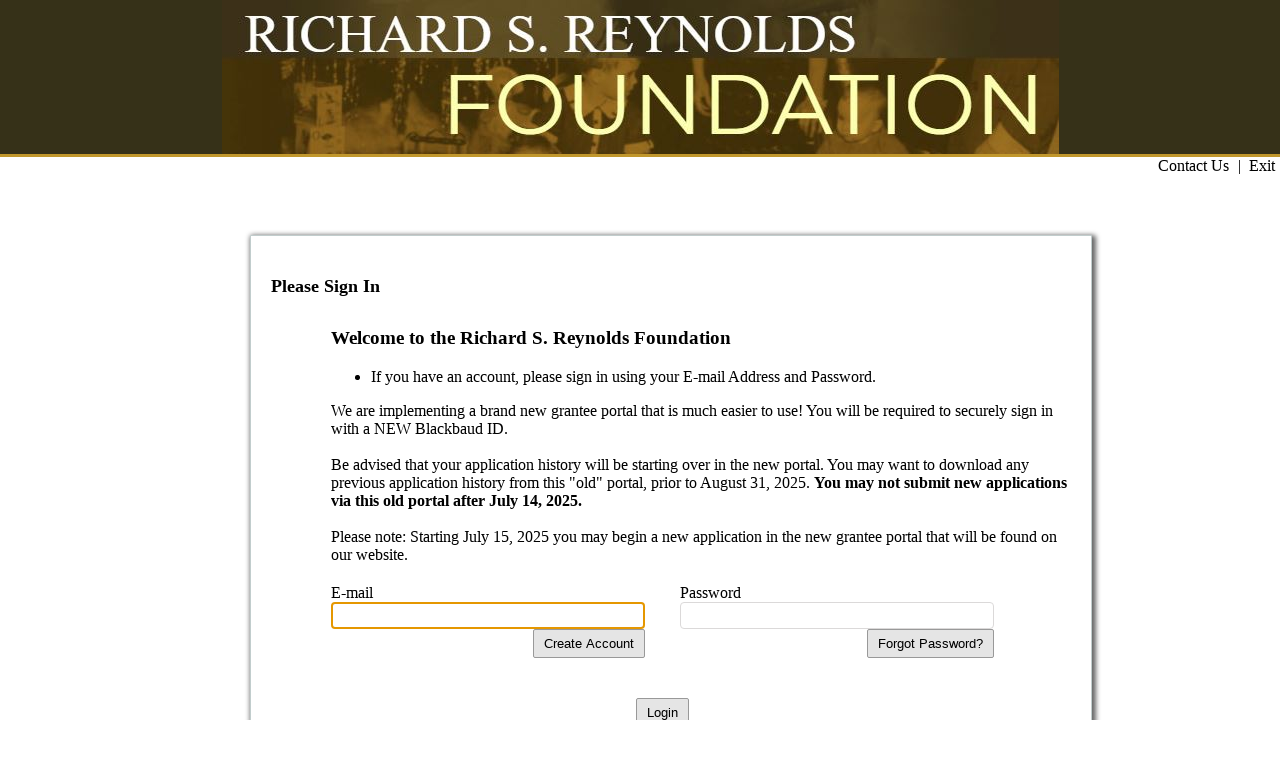

--- FILE ---
content_type: text/html; charset=utf-8
request_url: https://us.grantrequest.com/Login.aspx?ReturnUrl=%2faccountmanager.aspx%3fSA%3dAM%26sid%3d6270&SA=AM&sid=6270
body_size: 2384
content:


<!DOCTYPE html PUBLIC "-//W3C//DTD XHTML 1.0 Transitional//EN" "http://www.w3.org/TR/xhtml1/DTD/xhtml1-transitional.dtd">
<html lang="en">
<head><meta http-equiv="content-type" content="text/html; charset=utf-8" /><meta name="robots" content="noindex" />
            <script type="text/javascript">(function (w, d, s, l, i) { w[l] = w[l] || []; w[l].push({ 'gtm.start': new Date().getTime(), event: 'gtm.js' }); var f = d.getElementsByTagName(s)[0], j = d.createElement(s), dl = l != 'dataLayer' ? '&l=' + l : ''; j.async = true; j.src = 'https://www.googletagmanager.com/gtm.js?id=' + i + dl; f.parentNode.insertBefore(j, f); })(window, document, 'script', 'dataLayer', 'GTM-W56QP9');</script>
    <title>
	Please Sign In
</title>
    <script type="text/javascript" language="javascript" src="Scripts/html-sanitizer-2.0.2.js"></script>
    <script type="text/javascript" language="javascript" src="Scripts/SanitizeContent.js?v=2025.0.25260.01"></script>
    <script type="text/javascript" language="javascript" src="Scripts/Script6.js?v=2025.0.25260.01"></script>
    <script type="text/javascript" language="javascript" src="Scripts/calendar/calendar.js?v=2025.0.25260.01"></script>
    <script type="text/javascript" language="javascript" src="Scripts/calendar/calendar-setup.js?v=2025.0.25260.01"></script>
    <script type="text/javascript" language="javascript" src="Scripts/calendar/calendar-en.js?v=2025.0.25260.01"></script>
    <link type="text/css" rel="stylesheet" href="Scripts/calendar/calendar.css?v=2025.0.25260.01"/>
    <script type="text/javascript" language="javascript" src="Scripts/DateBox/DateBox.js?v=2025.0.25260.01"></script>
    <script type="text/javascript" language="javascript" src="Scripts/DateBox/DateBox-en.js?v=2025.0.25260.01"></script>
    <script type="text/javascript" language="javascript">DateInput.initialize('%m/%d/%Y', '2049')</script>
    <script type="text/javascript" language="javascript" src="Scripts/Prototype/prototype.js?v=2025.0.25260.01"></script>
    <script type="text/javascript" language="javascript" src="Scripts/Scriptaculous/scriptaculous.js?v=2025.0.25260.01"></script>
    <script type="text/javascript" language="javascript" src="Scripts/Tools.js?v=2025.0.25260.01"></script>
    <script type="text/javascript" language="javascript" src="Scripts/DialogBox.js?v=2025.0.25260.01"></script>
    <script type="text/javascript" language="javascript" src="Scripts/jsProgressBarHandler.js?v=2025.0.25260.01"></script>
    <link type="text/css" rel="stylesheet" href="Css/igam.css?v=2025.0.25260.01"/>
    
    <script type = "text/javascript" language = "javascript"> var sid = 6270;</script>
    
        <!--This is where you can put stuff like the outcomes page-->
    <style type='text/css'>
.FormTitle { font-family:Calibri;color:#000000;font-weight:bold;font-size:1.12em }
.PageTitle { font-family:Calibri;color:#000000;font-weight:bold;font-size:1.12em }
.Header { font-family:Calibri;color:#000000;font-weight:bold;font-size:1.12em }
.Notes { font-family:Calibri;color:#000000;font-size:1.00em }
.QuestionLabel { font-family:Calibri;color:#000000;font-size:1.00em }
.QuestionDescription { font-family:Calibri;color:#4C4C4C;font-style:italic;font-size:1.00em }
.QuestionValue { font-family:Calibri;color:#000000;font-size:1.00em }
.ErrorMessage { font-family:VERDANA;color:#FF0000;font-size:0.84em }
.Highlighted { font-family:Calibri;color:#000000;font-size:1.00em }
.NavigationActive { font-family:Calibri;color:#FFFFFF;font-size:1.00em }
.NavigationInactive { font-family:Calibri;color:#E5E5E5;font-size:1.00em }
.ColorHeaderBackground{background-color:#363118}
.ColorBodyBackground{background-color:#FFFFFF}
.ColorSearchBackground{background-color:#FFFFFF}
.ColorAccentBar{background-color:#C1972C}
.ColorActiveTabBackground{background-color:#C1972C}
.ColorInactiveTabBackground{background-color:#000000}
.ColorButtonBackground{background-color:#E5E5E5}
</style></head>
<body id="bodyContent" style="margin:0;background-color:#FFFFFF;" marginwidth="0" marginheight="0">
    
        <noscript>
            <iframe src="https://www.googletagmanager.com/ns.html?id=GTM-W56QP9" height="0" width="0" style="display:none;visibility:hidden"></iframe>
        </noscript>
    
    <!--These will result in version specific containing divs if the browser is IE; allows us to style various
        flavors of IE differently from other browsers, if needed.-->
    <!--[if IE]><div class='IE'><![endif]-->
    <!--[if lt IE 9]><div class='IELT9'><![endif]-->
    <!--[if IE 7]><div class='IE7'><![endif]-->
    <table border='0' cellspacing='0' cellpadding='0' width='100%' style='background-color:#363118;'><tr><td align='center'><img src="image.ashx?sid=6270&IMAGE=Logo&IFID=0" alt="" title="" ></td></tr></table><table border='0' width='100%' cellpadding='0' cellspacing='0' height='1' style='background-color:#C1972C'><tr><td height='1'><table border='0' width='100%' cellpadding='0' cellspacing='1' height='1' style='background-color:#C1972C'><tr><td height='1'></td></tr></table></td></tr></table>
    
    <div>
                <div style="float:right;"><table border="0" cellpadding="0" cellspacing="0">
                    <tr>
                        <td align="center" width="1">&nbsp;</td><td align="center"><a href='mailto:grants@richardsreynoldsfoundation.org' class='Highlighted' title='Contact Us'>Contact Us</a></td><td align="center" width="20" style='color:#000000'>|</td><td align="center"><a href='Logout.aspx?sid=6270' class='Highlighted' title='Exit'>Exit</a></td><td align="center" width="5" style='color:#000000'>&nbsp;</td>
                    </tr>
                </table>
            </div>
        </div>
    <div style="clear:both;">
        
        
    </div>
    
    <table width='100%' cellpadding='0' cellspacing='0'><tr><td id='BodyPanel' align='center'><div style='width:100%;'>
    <script type="text/javascript"  src="Scripts/Login.js"></script>

    <div id="Login">
        <div id="ContentFrame" class="ContentFrame">
            <div id="Header" class="PageTitle">Please Sign In</div>
            <div id="Form">
                <div id="mainContent_login">
	
                    <div id='Instructions' class='QuestionLabel'><h3>Welcome to the Richard S. Reynolds Foundation</h3><ul><li>If you have an account, please sign in using your E-mail Address and Password. </ul>We are implementing a brand new grantee portal that is much easier to use!  You will be required to securely sign in with a NEW Blackbaud ID.
<br><br>
Be advised that your application history will be starting over in the new portal.  You may want to download any previous application history from this "old" portal, prior to August 31, 2025.  <b>You may not submit new applications via this old portal after July 14, 2025.</b>
<br><br>
Please note: Starting July 15, 2025 you may begin a new application in the new grantee portal that will be found on our website.</div>
                    <form method="post" id="ACCOUNTLOGIN" name="ACCOUNTLOGIN" action="/Login.aspx?sid=6270&amp;returnurl=%2Faccountmanager.aspx%3FSA%3DAM%26sid%3D6270">
                        <table id="Table" cellpadding="0" cellspacing="0">
                            <tr>
                                <td id="EmailLabel" class="QuestionLabel">
                                    E-mail
                                </td>
                                <td id="PasswordLabel" class="QuestionLabel">
                                    Password
                                </td>
                            </tr>
                            <tr>
                                <td id="EmailPrompt">
                                    <input type='text' id='EMAIL' name='EMAIL' value='' size='0' maxlength='' >
                                </td>
                                <td id="PasswordPrompt">
                                    <input type='password' id='PASSWORD' name='PASSWORD' value='' size='0' maxlength='100' >
                                </td>
                            </tr>
                            
                            <tr>
                                <td>
                                    <div style="width: 0; height: 0; overflow: hidden;">
                                        <input type='submit' name='LoginButton' id='LoginButton' value='Login' class='Button ColorButtonBackground'>
                                    </div>
                                </td>
                            </tr>
                            <tr class="QuestionLabel">
                                <td valign="top" align="right" id="NewApplicantLink">
                                    <input type='submit' value='Create Account' class='Button ColorButtonBackground' onclick="window.location.href='CreateAccount.aspx?sid=6270&returnurl=%2Faccountmanager.aspx%3FSA%3DAM%26sid%3D6270';return false;">
                                </td>
                                <td valign="top" align="right" id="ForgotPasswordLink">
                                    <input type='submit' value='Forgot Password?' class='Button ColorButtonBackground' onclick="window.location.href='ForgotPassword.aspx?sid=6270&returnurl=%2Faccountmanager.aspx%3FSA%3DAM%26sid%3D6270';return false;">
                                </td>
                            </tr>
                            <tr>
                                <td colspan="2" align="center" id="ButtonRow">
                                    <input type='submit' name='LoginButton' id='LoginButton' value='Login' class='Button ColorButtonBackground'>
                                </td>
                            </tr>
                        </table>
                    </form>
                
</div>

                
                

            </div>
        </div>
    </div>

    </div></td></tr></table>
    <!--[if IE 7]></div><![endif]-->
    <!--[if lt IE 9]></div><![endif]-->
    <!--[if IE ]></div><![endif]-->
    </body>
</html>


--- FILE ---
content_type: application/javascript
request_url: https://us.grantrequest.com/Scripts/Login.js
body_size: -148
content:
Event.observe(window, 'load', function() {
   $('EMAIL').focus();
});

--- FILE ---
content_type: application/javascript
request_url: https://us.grantrequest.com/Scripts/SanitizeContent.js?v=2025.0.25260.01
body_size: 74
content:
SanitizeContent = (function () {  
  const allowedAttributes = [
    'alt', 'border', 'cellpadding', 'cellspacing', 'class', 'NOWRAP', 'nowrap', 'size', 'sort', 'sortdescending'
  ];
  allowedAttributes.forEach(a => HtmlSanitizer.AllowedAttributes[a] = true);

  return function (domElement, untrustedHtml) {
    if (!domElement) {
      return;
    }

    domElement.innerHTML = '';

    if (!!untrustedHtml) {
      domElement.innerHTML = HtmlSanitizer.SanitizeHtml(untrustedHtml.toString());
    }
  }
})();


--- FILE ---
content_type: application/javascript
request_url: https://us.grantrequest.com/Scripts/DateBox/DateBox-en.js?v=2025.0.25260.01
body_size: -9
content:
// JScript File

// multiple month name posibilities
DateInput._MN = new Array
("january,jan",
 "february,feb",
 "march,mar",
 "april,apr",
 "may",
 "june,jun",
 "july,jul",
 "august,aug",
 "september,sep,sept",
 "october,oct",
 "november,nov",
 "december,dec");
 
 

--- FILE ---
content_type: application/javascript
request_url: https://us.grantrequest.com/Scripts/DateBox/DateBox.js?v=2025.0.25260.01
body_size: 3676
content:
//Original:  Mike Welagen (welagenm@hotmail.com)
//The JavaScript Source!! http://javascript.internet.com
DateInput = {

  /// <summary>
  /// Initialize this object with format parameters specific to the current locale.
  /// </summary>
  initialize: function (dateFormat, twoDigitYearMax) {
    this.dateFormat = dateFormat;

    // Establish default values
    this.monthOffset = 0;
    this.dayOffset = 1;
    this.yearOffset = 2;

    this.dayToken = "%d";
    this.monthToken = "%m";
    this.yearToken = "%Y";

    var defaultDateFormat = this.monthToken + "/" + this.dayToken + "/" + this.yearToken;

    if (!this.dateFormat || this.dateFormat.length === 0) {
      // Invalid date format (format is null or empty)
      this.dateFormat = defaultDateFormat;
    }

    // Determine the relative order within the date format of the day, month, and year
    var dOffset = this.dateFormat.indexOf(this.dayToken);
    var mOffset = this.dateFormat.indexOf(this.monthToken);
    var yOffset = this.dateFormat.indexOf(this.yearToken);

    if (dOffset === -1 || mOffset === -1 || yOffset === -1) {
      // Invalid date format (missing one of day, month, or year identifier)
      this.dateFormat = defaultDateFormat;
    }
    else {
      // Determine the relative order of the month, day, year portions of the date format
      var dateOrder = [dOffset, mOffset, yOffset].sort(function (a, b) { return a - b });
      if (mOffset === dateOrder[1]) {
        this.monthOffset = 1;
      }
      else if (mOffset === dateOrder[2]) {
        this.monthOffset = 2;
      }

      if (dOffset === dateOrder[0]) {
        this.dayOffset = 0;
      }
      else if (dOffset === dateOrder[2]) {
        this.dayOffset = 2;
      }

      if (yOffset === dateOrder[0]) {
        this.yearOffset = 0;
      }
      else if (yOffset === dateOrder[1]) {
        this.yearOffset = 1;
      }
    }

    var maxYear = parseInt(twoDigitYearMax, 10);
    if (isNaN(maxYear)) {
      maxYear = 2029;
    }
    this.twoDigitYearCentury = maxYear - (maxYear % 100);
    this.twoDigitYearBoundary = maxYear % 100;

    this.err = 0;
  },

  /// <summary>
  /// Insure that the date entered in the date input is valid. Format the date if it's valid.
  /// </summary>
  checkdate: function(dateInput) {
    try {
      if (!this.chkdate(dateInput)) {
        dateInput.select();

        //Boris 2/21/07:  If the user enters a year that is less then 1753 or greater than 3000, provide 
        //them with a customized error message.

        //TRB 10/22/08: if error in date, clear it out.	--> hmmm.. changed mind.. don't clear.. leave. but 
        // allow error to be ok too, so that we can render message in browser during internal validation, 
        // that the date entered is no good. 			
        //if (this.err == 15)				
        //dateInput.value = "";
        //alert(this.invalidRangeError);
        //else
        //dateInput.value = "";
        //alert(this.invalidDateError);

        this.err = 0;

        //TRB 10/22/08; fixed the focus problem with a timeout. BUT, now all ERRORS are OK, so don't go back. 
        // Also set RETURN condition to TRUE case. (originally false).
        //setTimeout(function(){dateInput.focus()}, 10);

        return true;
      }
      else
        return true;
    }
    catch (ex) {
      alert("Error occurred: [DateInput.checkdate]\n\n" + ex.message);
      return '';
    }
  },

  /// <summary>
  /// Do the work of validating the date entered and format if valid.
  /// </summary>
  /// <param name="objName">
  /// The date input element to validate.
  /// </param>
  /// <returns>
  /// True if valid. False if invalid.
  /// </returns>
  chkdate: function(objName) {
    var strDate;
    var strDateArray;
    var strDay;
    var strMonth;
    var strYear;
    var intDay;
    var intMonth;
    var intYear;
    var booFound = false;
    var datefield = objName;
    var strSeparatorArray = new Array(" "); //Boris 2/14/07:  Since all date delimiter characters are replaced with a space down below, it only makes sense to use a space as a separator for the date string.
    //var strSeparatorArray = new Array("-", " ", "/", ".", ",");
    var intElementNr;
    var strMonthSplitArray;
    var strMonthArray = new Array(12);
    var booIsMothValid = false;

    this.err = 0;

    //Boris 2/14/07:  Include both the long and short month description in the array.
    //TRB 10/22/08:   Internationalied. Make sure to SRC proper include.
    // initialization
    if (strMonthArray[0] == undefined) {
      for (var i = 0; i < 12; i++) {
        strMonthArray[i] = DateInput._MN[i];
      }
    }

    //Trim beginning and trailing spaces from date value.
    strDate = datefield.value.replace(/^\s+|\s+$/g, "");

    strDate = strDate.replace(/[\-,./]/g, " "); //Boris 2/14/07:  This will replace any of the following characters with a space:  "-", ",", ".", "/".
    strDate = strDate.replace(/\s+/g, " "); //Boris 2/14/07:  This will replace any instances of multiple whitespace characters with just one whitespace character.

    //If nothing is entered then the field should be considered valid.
    if (strDate.length < 1) {
      return true;
    }

    for (intElementNr = 0; intElementNr < strSeparatorArray.length; intElementNr++) {
      if (strDate.indexOf(strSeparatorArray[intElementNr]) != -1) {
        strDateArray = strDate.split(strSeparatorArray[intElementNr]);

        if (strDateArray.length != 2 && strDateArray.length != 3) {
          this.err = 1;
          return false;
        }
        else {
          strDay = strDateArray[this.dayOffset];
          strMonth = strDateArray[this.monthOffset];
          if (this.yearOffset === 2 && (strDateArray.length === 2 || strDateArray[this.yearOffset].length === 0)) {
            strYear = (new Date()).getFullYear().toString();  //Boris 2/14/07:  If the year value was not supplied, set the year to the current year.
          }
          else {
            strYear = strDateArray[this.yearOffset];
          }
        }

        booFound = true;
      }
    }

    if (booFound == false) {

      //Boris 12/15/07:  At this point the function assumes that a date was entered without
      //any separators.  Thus we should check for the strDate variable to make sure its numeric.
      if (isNaN(strDate)) {
        return false;
      }

      if (strDate.length > 5) {
        var offset = 0;
        var componentOffset = 0;

        while (offset < strDate.length) {
          if (this.dayOffset === componentOffset) {
            strDay = strDate.substr(offset, 2);
            offset += 2;
          }
          else if (this.monthOffset === componentOffset) {
            strMonth = strDate.substr(offset, 2);
            offset += 2;
          }
          else if (this.yearOffset === componentOffset) {
            strYear = strDate.substr(offset, strDate.length - 4);
            offset += (strDate.length - 4);
          }

          componentOffset += 1;
        }
      }
    }

    //Boris 12/16/07:  Make sure to invalidate the date if its not numeric or if contains an 'e' character in it.
    //Note:  If you don't explicitly check for 'e', the isNaN function will treat it as valid numeric value.
    //For example, '20e01' would be treated as valid number, while '20w01' would not be a valid number.
    if (isNaN(strYear) || strYear.indexOf("e") > -1) {
      this.err = 12;
      return false;
    }

    //    //Boris 2/14/07:  Make sure that no one enters a year that is one or three characters long.
    //    if (strYear.length == 3 || strYear.length == 1) {
    //        this.err = 11;
    //        return false;
    //    }

    //Boris 2/16/07:  If the year value is only 2 digits prepend the first 2 digits 
    //of the year based on weather the 2 numbers provide are greater or less then 30.
    if (strYear.length == 2) {
      var numericYear = parseInt(strYear, 10);
      if (numericYear <= this.twoDigitYearBoundary) {
        strYear = (this.twoDigitYearCentury + numericYear).toString();
      }
      else {
        strYear = (this.twoDigitYearCentury - 100 + numericYear).toString();
      }
    }

    //Boris 2/21/07:  Do not allow year values that are less then 1753 or greater then 3000. Don't immediately return false so that the date
    //will be formatted, even if out of bounds.
    if (strYear.length != 0 && (parseInt(strYear) < 1753 || parseInt(strYear) > 3000)) {
      this.err = 15;
    }

    //Boris 2/14/07:  This conditional statement checks to see if the month was entered as a string
    //rather then a number while at the same time the day was entered as a numeric value.  If the condition
    //is met, the date will be formatted correctly no matter what order the day and month are typed in.  
    //This applies to both the US and EU date formats.  Note:  This piece of code is sensitive to it's
    //location within this file.  So, you need to be careful when editing.  Make sure to place 
    //this code after the adjustment for US style dates is performed.
    intDay = parseInt(strDay, 10);

    if (isNaN(intDay)) {
      this.err = 2;
      return false;
    }

    intMonth = parseInt(strMonth, 10);

    if (isNaN(intMonth)) {
      strMonth = strMonth.toLowerCase();
      intMonth = 0;
      for (i = 0; i < 12; i++) {
        strMonthSplitArray = strMonthArray[i].split(","); //Boris 2/14/07:  Seperate the month strings within the array element for comparison purposes.  For example, separate "February,Feb" into "February" and "Feb".
        for (j = 0; j < strMonthSplitArray.length; j++) {
          if (strMonth == strMonthSplitArray[j]) {
            intMonth = i + 1;
            break;
          }
        }
        if (intMonth != 0) break;
      }

      if (intMonth == 0) {
        this.err = 3;
        return false;
      }
    }

    intYear = parseInt(strYear, 10);

    if (isNaN(intYear)) {
      this.err = 4;
      return false;
    }

    if (intMonth > 12 || intMonth < 1) {
      this.err = 5;
      return false;
    }

    if ((intMonth == 1 || intMonth == 3 || intMonth == 5 || intMonth == 7 || intMonth == 8 || intMonth == 10 || intMonth == 12) && (intDay > 31 || intDay < 1)) {
      this.err = 6;
      return false;
    }

    if ((intMonth == 4 || intMonth == 6 || intMonth == 9 || intMonth == 11) && (intDay > 30 || intDay < 1)) {
      this.err = 7;
      return false;
    }

    if (intMonth == 2) {
      if (intDay < 1) {
        this.err = 8;
        return false;
      }

      if (this.leapYear(intYear) == true) {
        if (intDay > 29) {
          this.err = 9;
          return false;
        }
      }
      else {
        if (intDay > 28) {
          this.err = 10;
          return false;
        }
      }
    }

    var partialValue = this.dateFormat.replace(this.dayToken, intDay < 10 ? "0" + intDay : intDay);
    partialValue = partialValue.replace(this.monthToken, intMonth < 10 ? "0" + intMonth : intMonth);
    partialValue = partialValue.replace(this.yearToken, intYear);
    datefield.value = partialValue;

    if (this.err == 15)
      return false;
    else
      return true;
  },

  /// <summary>
  /// Determine if the indicated year is a leap year.
  /// </summary>
  /// <param name="intYear">
  /// The year to check. 
  /// </param>
  /// <returns>
  /// True if the year is a leap year.
  /// </returns>
  leapYear: function(intYear) {
    if (intYear % 100 == 0)
      if (intYear % 400 == 0) return true;
      else
        if ((intYear % 4) == 0) return true;

    return false;
  },

  /// <summary>
  /// Set the enabled property of the DateBox (both the textbox and the visibility of the calendar image).
  /// </summary>
  /// <param name="dateBoxId">
  /// The id of the datebox to enable or disable.
  /// </param>
  dateBoxSetEnabled: function(dateBoxId, enabled) {
    try {
      var calendarImage = document.getElementById(dateBoxId + "_calendar");
      var dateBox = document.getElementById(dateBoxId);
      if (enabled)
        calendarImage.style.visibility = "visible";
      else
        calendarImage.style.visibility = "hidden";

      dateBox.disabled = !enabled;
    }
    catch (ex) {
      alert("Error occurred: [DateInput.dateBoxSetEnabled]\n\n" + ex.message);
      return '';
    }
  },

  /// <summary>
  /// Clear the DateBox (at this point, just clear the textbox)
  /// </summary>
  /// <param name="dateBoxId">
  /// The client Id of the DateBox to enable or disable. 
  /// </param>
  dateBoxClear: function (dateBoxId) {
    var dateBox = document.getElementById(dateBoxId);

    dateBox.value = "";
  }
}

if (typeof(Sys) !== 'undefined') Sys.Application.notifyScriptLoaded(); 


--- FILE ---
content_type: application/javascript
request_url: https://us.grantrequest.com/Scripts/jsProgressBarHandler.js?v=2025.0.25260.01
body_size: 3141
content:
/*****************************************************************
 *
 * jsProgressBarHandler 0.3.1 - by Bramus! - http://www.bram.us/
 *
 * v 0.3.1 - 2008.02.20 - UPD: fixed queue bug when animate was set to false (thanks Jamie Chong)
 *                      - UPD: update Prototype to version 1.6.0.2
 * v 0.3.0 - 2008.02.01 - ADD: animation queue, prevents from the progressbar getting stuck when multiple calls are made during an animation
 *                      - UPD: multiple barImages now work properly in Safari
 * v 0.2.1 - 2007.12.20 - ADD: option : set boxImage
 *                        ADD: option : set barImage (one or more)
 *                        ADD: option : showText
 * v 0.2   - 2007.12.13 - SYS: rewrite in 2 classs including optimisations
 *                        ADD: Config options
 * v 0.1   - 2007.08.02 - initial release
 *
 * @see http://www.barenakedapp.com/the-design/displaying-percentages on how to create a progressBar Background Image!
 *
 * Licensed under the Creative Commons Attribution 2.5 License - http://creativecommons.org/licenses/by/2.5/
 *
 *****************************************************************/
 
		
 /**
  * CONFIG
  * -------------------------------------------------------------
  */
  
 	// Should jsProgressBarHandler hook itself to all span.progressBar elements? - default : true
	    var autoHook	= false;		
 
 	// Default Options
		var defaultOptions = {
			animate		: true,										// Animate the progress? - default: true
			showText	: true,										// show text with percentage in next to the progressbar? - default : true
			width		: 120,										// Width of the progressbar - don't forget to adjust your image too!!!
			boxImage	: 'images/ProgressBar/percentImage.png',	// boxImage : image around the progress bar
			barImage	: 'images/ProgressBar/percentImage_back.png',	// Image to use in the progressbar. Can be an array of images too.
			height		: 12										// Height of the progressbar - don't forget to adjust your image too!!!
		}
		
 /**
  * NO NEED TO CHANGE ANYTHING BENEATH THIS LINE
  * -------------------------------------------------------------
  */
 
	/**
	 * JS_BRAMUS Object
	 * -------------------------------------------------------------
	 */
	 
		if (!JS_BRAMUS) { var JS_BRAMUS = new Object(); }


	/**
	 * ProgressBar Class
	 * -------------------------------------------------------------
	 */
	 
		JS_BRAMUS.jsProgressBar = Class.create();

		JS_BRAMUS.jsProgressBar.prototype = {


		    /**
		    * Datamembers
		    * -------------------------------------------------------------
		    */
		    el: null, 							// Element where to render the progressBar in
		    id: null, 							// Unique ID of the progressbar
		    percentage: null, 							// Percentage of the progressbar

		    options: null, 							// The options

		    initialPos: null, 							// Initial postion of the background in the progressbar
		    pxPerPercent: null, 							// Number of pixels per 1 percent

		    backIndex: null, 							// index in the array of background images currently used

		    running: null, 							// is this one running (being animated) or not?

		    queue: false, 						// queue of percentages to set to


		    /**
		    * Constructor
		    *
		    * @param HTMLElement el
		    * @param string id
		    * @param int percentage
		    * @return void
		    * -------------------------------------------------------------
		    */
		    initialize: function (el, percentage, options)
		    {
		        // get the options
		        this.options = Object.clone(defaultOptions);
		        Object.extend(this.options, options || {});

		        // datamembers from arguments
		        this.el = el;
		        this.id = el.id;
		        this.percentage = 0; 						// Set to 0 intially, we'll change this later.
		        this.backIndex = 0; 						// Set to 0 initially
		        this.running = false; 					// Set to false initially
		        this.queue = Array(); 					// Set to empty Array initially

		        // datamembers which are calculatef
		        this.imgWidth = this.options.width * 2; 	// define the width of the image (twice the width of the progressbar)
		        this.initialPos = this.options.width * (-1); // Initial postion of the background in the progressbar (0% is the middle of our image!)
		        this.pxPerPercent = this.options.width / 100; 	// Define how much pixels go into 1%

		        // enfore backimage array
		        if (this.options.barImage.constructor != Array)
		        { 	// used to be (but doesn't work in Safari): if (this.options.barImage.constructor.toString().indexOf("Array") == -1) {
		            this.options.barImage = Array(this.options.barImage);
		        }

		        // create the progressBar
		        this.el.update(
						'<img id="' + this.id + '_percentImage" src="' + this.options.boxImage + '" alt="0%" style="width: ' + this.options.width + 'px; height: ' + this.options.height + 'px; background-position: ' + this.initialPos + 'px 50%; background-image: url(' + this.options.barImage[this.backIndex] + '); padding: 0; margin: 0;"/>' +
						((this.options.showText == true) ? '<span id="' + this.id + '_percentText" style="margin-left:3px">0%</span><span class="progressText" style="margin-left:3em"/>' : ''));

		        // set initial percentage
		        this.setPercentage(percentage);

		    },


		    /**
		    * Sets the percentage of the progressbar
		    *
		    * @param string targetPercentage
		    * @return void
		    * -------------------------------------------------------------
		    */
		    setPercentage: function (targetPercentage)
		    {
		        // add the percentage on the queue
		        this.queue.push(targetPercentage);

		        // process the queue (if not running already)
		        if (this.running == false)
		        {
		            this.processQueue();
		        }
		    },


		    /**
		    * Processes the queue
		    *
		    * @return void
		    * -------------------------------------------------------------
		    */

		    processQueue: function ()
		    {

		        // stuff on queue?
		        if (this.queue.length > 0)
		        {

		            // tell the world that we're busy
		            this.running = true;

		            // process the entry
		            this.processQueueEntry(this.queue[0]);

		            // no stuff on queue
		        } else
		        {

		            // return;
		            return;

		        }

		    },


		    /**
		    * Processes an entry from the queue (viz. animates it)
		    *
		    * @param string targetPercentage
		    * @return void
		    * -------------------------------------------------------------
		    */

		    processQueueEntry: function (targetPercentage)
		    {

		        // get the current percentage
		        var curPercentage = this.percentage;

		        // define the new percentage
		        if ((targetPercentage.toString().substring(0, 1) == "+") || (targetPercentage.toString().substring(0, 1) == "-"))
		        {
		            targetPercentage = curPercentage + parseInt(targetPercentage);
		        }

		        // min and max percentages
		        if (targetPercentage < 0) targetPercentage = 0;
		        if (targetPercentage > 100) targetPercentage = 100;

		        // if we don't need to animate, just change the background position right now and return
		        if (this.options.animate == false)
		        {

		            // remove the entry from the queue 
		            this.queue.splice(0, 1); // @see: http://www.bram.us/projects/js_bramus/jsprogressbarhandler/#comment-174878

		            // change background
		            this._setBgPosition(targetPercentage);

		            // we're not running anymore
		            this.running = false;

		            // continue processing the queue
		            this.processQueue();

		            // we're done!
		            return;
		        }

		        // define if we need to add/subtract something to the current percentage in order to reach the target percentage
		        if (targetPercentage != curPercentage)
		        {
		            if (curPercentage < targetPercentage)
		            {
		                newPercentage = curPercentage + 1;
		            } else
		            {
		                newPercentage = curPercentage - 1;
		            }
		        } else
		        {
		            newPercentage = curPercentage;
		        }

		        // Change the background position
		        this._setBgPosition(newPercentage);

		        // Percentage not reached yet : continue processing entry
		        if (curPercentage != newPercentage)
		        {
		            setTimeout(function () { this.processQueueEntry(targetPercentage); } .bind(this), 10);

		            // Percentage reached!
		        } else
		        {

		            // remove the entry from the queue
		            this.queue.splice(0, 1);

		            // we're not running anymore
		            this.running = false;

		            // process the rest of the queue
		            this.processQueue();

		            // we're done!
		            return;
		        }

		    },


		    /**
		    * Gets the percentage of the progressbar
		    *
		    * @return int
		    */
		    getPercentage: function (id)
		    {
		        return this.percentage;
		    },


		    /**
		    * Set the background position
		    *
		    * @param int percentage
		    */
		    _setBgPosition: function (percentage)
		    {
		        // adjust the background position
		        $(this.id + "_percentImage").style.backgroundPosition = "" + (this.initialPos + (percentage * this.pxPerPercent)) + "px 50%";

		        // adjust the background image and backIndex
		        var newBackIndex = Math.floor((percentage - 1) / (100 / this.options.barImage.length));

		        if ((newBackIndex != this.backIndex) && (this.options.barImage[newBackIndex] != undefined))
		        {
		            $(this.id + "_percentImage").style.backgroundImage = "url(" + this.options.barImage[newBackIndex] + ")";
		        }

		        this.backIndex = newBackIndex;

		        // Adjust the alt & title of the image
		        $(this.id + "_percentImage").alt = "" + percentage + "%";
		        $(this.id + "_percentImage").title = "" + percentage + "%";

		        // Update the text
		        if (this.options.showText == true)
		        {
		            $(this.id + "_percentText").update("" + percentage + "%");
		        }

		        // adjust datamember to stock the percentage
		        this.percentage = percentage;
		    },

		    /**
		    * Reset progress bar to 0 without animating.
		    */
		    reset: function ()
		    {
		        this._setBgPosition(0);
		        this.queue = Array();
		    }
		}


	/**
	 * ProgressHandlerBar Class - automatically create ProgressBar instances
	 * -------------------------------------------------------------
	 */
	 
		JS_BRAMUS.jsProgressBarHandler = Class.create();
	
		JS_BRAMUS.jsProgressBarHandler.prototype = {
			
			
			/**
			 * Datamembers
			 * -------------------------------------------------------------
			 */
			 
				pbArray				: new Array(),		// Array of progressBars
		
		
			/**
			 * Constructor
			 *
			 * @return void
			 * -------------------------------------------------------------
			 */
			 
				initialize			: function() {		
				
					// get all span.progressBar elements
					$$('span.progressBar').each(function(el) {
														 
						// create a progressBar for each element
						this.pbArray[el.id]	= new JS_BRAMUS.jsProgressBar(el, parseInt(el.innerHTML.replace("%",""))); 
					
					}.bind(this));
				},
		
		
			/**
			 * Set the percentage of a progressbar
			 *
			 * @param string el
			 * @param string percentage
			 * @return void
			 * -------------------------------------------------------------
			 */
				setPercentage		: function(el, percentage) {
					this.pbArray[el].setPercentage(percentage);
				},
		
		
			/**
			 * Get the percentage of a progressbar
			 *
			 * @param string el
			 * @return int percentage
			 * -------------------------------------------------------------
			 */
				getPercentage		: function(el) {
					return this.pbArray[el].getPercentage();
				}
			
		}


	/**
	 * ProgressHandlerBar Class - hook me or not?
	 * -------------------------------------------------------------
	 */
	
		if (autoHook == true) {
			function initProgressBarHandler() { myJsProgressBarHandler = new JS_BRAMUS.jsProgressBarHandler(); }
			Event.observe(window, 'load', initProgressBarHandler, false);
		}